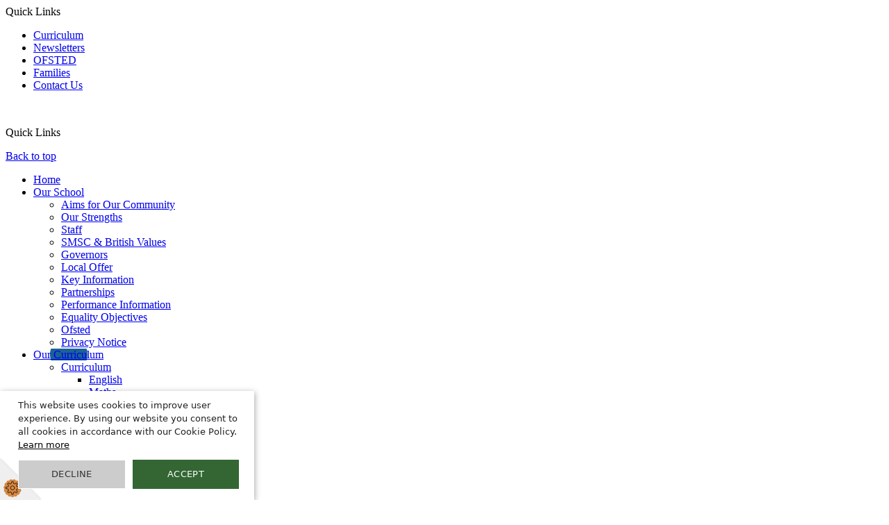

--- FILE ---
content_type: text/html
request_url: https://www.dovehouseacademy.com/Curriculum/
body_size: 12455
content:
<!-- from CSV -->
<!DOCTYPE html>
<html lang="en">
<head>
	<!--pageID 8521-->
	
		<meta charset="UTF-8">
        
        <title>Dove House Academy 	 - Curriculum</title>

        <meta name="description" content="Welcome to the website of Dove House Academy
" />
        <meta name="keywords" content="Dove House School Academy, Sutton Road, Oakridge, Basingstoke, Hampshire
" />
        <meta name="author" content="Dove House Academy 	 website"/>
        
                <meta name="robots" content="INDEX, FOLLOW"/>
                <meta name="revisit-after" content="2 days"/>
        
        <meta name="rating" content="General"/>
		<meta property="og:site_name" content="Dove House Academy 	" />
<meta property="og:title" content="Curriculum" />
<meta property="og:url" content="https://www.dovehouseacademy.com/Curriculum/" />
<meta property="og:type" content="website" />
<meta name="twitter:card" content="summary" />
<meta name="twitter:title" content="Curriculum" />
<meta name="twitter:description" content="Curriculum" />
<meta name="twitter:url" content="https://www.dovehouseacademy.com/Curriculum/" />

        
        <link rel="shortcut icon" href="/favicon.ico?v=GSW" />
        <link rel="icon" href="/favicon.ico?v=GSW" />
	
<link href="/admin/public/c_boxes_buttons.css" rel="stylesheet" type="text/css" />
<link href="/inc/c.css"  rel="stylesheet" type="text/css" media="screen" />

<!-- MOBILE / RESPONSIVE -->
<meta name="viewport" content="width=device-width, initial-scale=1, maximum-scale=2">

<!-- Import IE8 and IE7 Stylesheets -->
    <!--[if lt IE 9]>
        <script src="http://html5shiv.googlecode.com/svn/trunk/html5.js"></script>
        <link href="/inc/c_IE8.css" rel="stylesheet" type="text/css" media="screen" />
    <![endif]-->
    <!--[if lt IE 8]>
        <link href="/inc/c_IE7.css" rel="stylesheet" type="text/css" media="screen" />
    <![endif]-->

<!-- IE warnings -->
    <!--[if IE]>
         <div id="ie-warning">
         <p>Sorry, this version of Internet Explorer <strong>may not support certain features</strong>.<br />
         <p>We recommend <a href="https://www.google.com/chrome/" target="_blank">Google Chrome</a>.</p>
         <a onclick="myFunction()">Thank you but no.</a >
         </div>
        
         <script>
         function myFunction() {
             var x = document.getElementById("ie-warning");
             if (x.style.display === "none") {
                 x.style.display = "block";
             } else {
             x.style.display = "none";
                 }
         }
         </script>
    <![endif]-->

<!-- Current position in navigation -->

<style type="text/css">
	.nav li a#nav1738  					{background: url(/i/design/nav-ic.png) no-repeat center;}
	#SideHeadingPages li a#subID8521		{background-color: rgba(255,255,255,.1); text-decoration: none; }
	#SideHeadingPages li a#childID8521	{background-color: rgba(255,255,255,.1); text-decoration: none; }
	ul li.sidelist_li							{display:none;}
	ul li.PPID8521							{display:block; }

#copyright { margin: -20px 0 0 0;}
#credit {margin: 0px 0 0 0;}
footer .wrapper:before { bottom: 95px;}

#academies-sec ul {
    padding: 0;
    justify-content: center;
}
#academies-sec ul li {       padding: 0 10px 0 10px; }

.solent-btn {
border-radius: 0px;
width: 220px;
height: 180px
}

.solent-btn img{
height: 179px;
width: 220px;
}

footer .wrapper:before {
height: 150px;
width: 907px; 
}

p.solent-info {    margin: 150px 0 0 150px; }

@media only screen and (max-width: 1400px) {
#academies-sec ul li img {   width: 140px;   height: auto;    }
}
@media only screen and (max-width: 600px) {
    #academies-sec ul li img {     width: auto;    }
}

</style>

<!-- Import jQuery -->
<script type="text/javascript" src="https://ajax.googleapis.com/ajax/libs/jquery/1.8.3/jquery.min.js"></script>
<!--<script src="https://code.jquery.com/jquery-3.5.1.min.js" integrity="sha256-9/aliU8dGd2tb6OSsuzixeV4y/faTqgFtohetphbbj0=" crossorigin="anonymous"></script>-->

<!-- If using using Google Webfonts, link to the external CSS file here -->












</head>

<body class="body_8521">



<!-- Wrapper -->

<div id="wrapper">

	
			<!-- Quick Links Widget -->
            <div id="slideOut" class="clearfix">
				<div id="slideClick"><span>Quick Links</span></div>
				<div id="slideContent">
					<ul class="quick-links">
<li><a href="/Curriculum">Curriculum</a></li>
<li><a href="/News/Newsletters">Newsletters</a></li>
<li><a href="/docs/Ofsted/Ofsted_Report_September_2019.pdf">OFSTED</a></li>
<li><a href="/Parents">Families</a></li>
<li><a href="/Contact-Us">Contact Us</a></li>
</ul>
<p>&nbsp;</p>

				</div>
				<p class="flip">Quick Links <img alt="Open/Close" role="button" src="/i/design/arrow-open-close-white.png" /></p>
			</div>
			<!-- Quick Links Widget -->
		

	<!-- Header -->

	<a href="#wrapper" id="top">Back to top</a>

	<nav id="navholder" class="sticky">
		<div class="wrapper">
			<ul id="dmenu" class="nav">
<li><a href="#" id="nav1736">Home</a>
</li><li><a href="#" id="nav1737">Our School</a>
<ul><li><a href="/Vision-and-Values">Aims for Our Community</a></li><li><a href="/Our-Strengths">Our Strengths</a></li><li><a href="/Staff">Staff</a></li><li><a href="/SMSC-British-Values">SMSC &amp; British Values</a></li><li><a href="/Governors">Governors</a></li><li><a href="/Local-Offer">Local Offer</a></li><li><a href="/Key-Information">Key Information</a></li><li><a href="/Partnerships">Partnerships</a></li><li><a href="/Performance-Information">Performance Information</a></li><li><a href="/Equality-Objectives">Equality Objectives</a></li><li><a href="/Ofsted">Ofsted</a></li><li><a href="/Privacy-Notice">Privacy Notice</a></li></ul></li><li><a href="#" id="nav1738">Our Curriculum</a>
<ul><li><a href="/Curriculum">Curriculum</a><ul><li><a href="/English">English</a></li><li><a href="/Maths">Maths</a></li><li><a href="/Science">Science</a></li><li><a href="/Creative-Arts">Art & Photography</a></li><li><a href="/Technology">3D Design</a></li><li><a href="/Computing">Computing</a></li><li><a href="/Dance">Dance</a></li><li><a href="/Digital-Media">Digital Media</a></li><li><a href="/Drama">Drama</a></li><li><a href="/Food-Technology">Food Technology</a></li><li><a href="/Physical-Education">Physical Education</a></li><li><a href="/Textiles">Textiles</a></li><li><a href="/Foundation-Learning">Foundation Learning</a></li><li><a href="/World-Studies">Humanities</a></li><li><a href="/Life-Skills">Life Skills</a></li></ul></li><li><a href="/Careers-Education">Careers Education</a><ul><li><a href="/News-Events">Careers News &amp; Events</a></li></ul></li><li><a href="/Key-Stage-4-Courses-Accreditation">Key Stage 4 Courses &amp; Accreditation</a></li><li><a href="/Interventions">Interventions</a></li></ul></li><li><a href="#" id="nav2200">Post 16</a>
<ul><li><a href="/Introduction">Introduction</a></li><li><a href="/Aims-and-Outcomes">Aims and Outcomes</a></li></ul></li><li><a href="/Parents" id="nav1739">Families</a>
<ul><li><a href="/Support">Support</a></li><li><a href="/Uniform">Uniform</a></li><li><a href="https://www.hants.gov.uk/community/costofliving" target="_blank">Cost of Living Hub</a></li><li><a href="/Staying-Safe-Online">Staying Safe Online</a></li><li><a href="/Support-Agencies">Support Agencies</a></li></ul></li><li><a href="/Key-Info" id="nav1740">Pupils</a>
<ul><li><a href="/Clubs">Clubs/Activities</a></li><li><a href="/School-Council">School Council</a></li></ul></li><li><a href="/News" id="nav1741">What's On</a>
<ul><li><a href="/Diary-Listing">Diary Listing</a></li><li><a href="/Term-Dates">Term Dates</a></li><li><a href="/Dinner-Menu">Lunch Menu</a></li><li><a href="/News/Newsletters">Newsletters</a></li><li><a href="/Vacancies">Vacancies</a></li></ul></li><li><a href="/Contact-Us" id="nav1742">Contact Us</a>
</li></ul>
		</div>
	</nav>
	<!-- NavHolder -->
	<div id="slider">

		

		<header>

				<h1 class="hidden" title="Go to home page">Dove House Academy</h1><!-- Title -->
				<div id="logo-index"><a href="/index.asp"><img src="/i/design/dove-house.png" id="logo"
							alt="Dove House Academy"></a></div>
				<!-- Logo -->

		</header><!-- Header -->

		<!-- social icons -->
		<ul id="social-dock">

			<!-- Search Link - (needs overlay in footer and js) -->

			<li><a id="FS" href="#search"></a></li>

			<!-- Translate -->
			<li>
				<div class="translate">
					<div id="google_translate_element"></div>
				</div>
			</li>

				<!-- Social Links -->
				<!-- <li><a href="#" target="_blank" id="twitter-head"></a></li> -->
				<li><a href="https://www.facebook.com/DoveHouseSchoolAcademy" target="_blank" id="facebook-head"></a>
				</li>
				<!-- <li><a href="#" target="_blank" id="instagram-head"></a></li> -->

			</ul>

		

	</div><!-- Slider -->

	

	<!-- Main Holder -->

	<div id="mainholder">
		<div class="wrapper-inside">
	<div class="ColumnRight">
<nav id="SideHeadingPages" class="SideHeading"><h2>Our Curriculum</h2>
<ul class="SideList"><li><a href="/Curriculum" id="subID8521">Curriculum</a></li><li class="sidelist_li PPID8521"><a href="/English" class="child" id="childID8960">English</a></li><li class="sidelist_li PPID8521"><a href="/Maths" class="child" id="childID8988">Maths</a></li><li class="sidelist_li PPID8521"><a href="/Science" class="child" id="childID8989">Science</a></li><li class="sidelist_li PPID8521"><a href="/Creative-Arts" class="child" id="childID8990">Art & Photography</a></li><li class="sidelist_li PPID8521"><a href="/Technology" class="child" id="childID8992">3D Design</a></li><li class="sidelist_li PPID8521"><a href="/Computing" class="child" id="childID11162">Computing</a></li><li class="sidelist_li PPID8521"><a href="/Dance" class="child" id="childID11089">Dance</a></li><li class="sidelist_li PPID8521"><a href="/Digital-Media" class="child" id="childID11092">Digital Media</a></li><li class="sidelist_li PPID8521"><a href="/Drama" class="child" id="childID11091">Drama</a></li><li class="sidelist_li PPID8521"><a href="/Food-Technology" class="child" id="childID11163">Food Technology</a></li><li class="sidelist_li PPID8521"><a href="/Physical-Education" class="child" id="childID8991">Physical Education</a></li><li class="sidelist_li PPID8521"><a href="/Textiles" class="child" id="childID11164">Textiles</a></li><li class="sidelist_li PPID8521"><a href="/Foundation-Learning" class="child" id="childID11319">Foundation Learning</a></li><li class="sidelist_li PPID8521"><a href="/World-Studies" class="child" id="childID11321">Humanities</a></li><li class="sidelist_li PPID8521"><a href="/Life-Skills" class="child" id="childID11320">Life Skills</a></li><li><a href="/Careers-Education" id="subID8533">Careers Education</a></li><li class="sidelist_li PPID8533"><a href="/News-Events" class="child" id="childID11643">Careers News &amp; Events</a></li><li><a href="/Key-Stage-4-Courses-Accreditation" id="subID8525">Key Stage 4 Courses &amp; Accreditation</a></li><li><a href="/Interventions" id="subID11246">Interventions</a></li>
</ul></nav>
</div>
<div class="Content2Column">
<h3 class="HTXT"><span style="font-size: 24pt;">Our Curriculum</span></h3>
<p style="text-align: justify;">In recognition of our changing pupil profile the Dove House Academy curriculum is currently under significant review and redesign. The below outlines our vision for the first stage of this development which will be implemented from September 2024. Our current curriculum policy is available on request - please email admin@dovehouse-academy.net</p>
<p style="text-align: justify;">At Dove House Academy we provide a broad and balanced curriculum to pupils with moderate learning difficulties (MLD), severe learning difficulties (SLD) and social, emotional, and mental health (SEMH) needs. Our curriculum is rooted in our school vision:</p>
<p style="text-align: justify;"><strong>Making a difference&hellip; now and for the future</strong></p>
<p style="text-align: justify;">And as a result, has carefully considered the flight paths of our pupils and the knowledge, skills and understanding needed to be successful now and in their future lives at college, in the workplace, as active citizens within their community.</p>
<p style="text-align: justify;">Our curriculum is built on a pathway model, with pupils following one of three pathways:</p>
<p style="text-align: justify;"><strong>Peregrine Pathway</strong>: A class-based pathway for pupils with complex SEMH needs and learning difficulties. A particular emphasis is put on emotional regulation, communication and developing healthy relationships.</p>
<p style="text-align: justify;"><strong>Merlin Pathway</strong>: A class-based pathway for pupils with Severe Learning Difficulties. A particular emphasis is put on reducing anxiety and barriers to learning through routines, visual structure and a total communication approach. Learning is multi-sensory, practical and rooted in real world functionality.</p>
<p style="text-align: justify;"><strong>Kestrel Pathway</strong>: A &lsquo;Secondary Model&rsquo; pathway for pupils with Moderate Learning Difficulties.&nbsp;<span data-olk-copy-source="MessageBody">A particular emphasis is put on the holistic development of pupils whilst providing highly personalised specialist teaching, that supports the development of the skills required to achieve qualifications and to prepare pupils for further education and the workplace.</span></p>
<p style="text-align: justify;">&nbsp;</p>
</div>

        </div><!--wrapper-inside-->
	</div>
</div>

<!-- Footer -->
<footer>

	<!-- put database code like diary and news items in here -->
	
	
		<div class="wrapper">

			<a href="https://goo.gl/maps/TF6cCUjAPVuNsn8h9" target="_blank" id="map"></a>

			<p class="address">Sutton Road, Oakridge, Basingstoke, Hampshire. RG21 5SU</p>
			<p class="telephone">(01256) 351555</p>
			<a class="mail1"
				href="mailto:admin@dovehouse-academy.net	?subject=Enquiry%20from%20website">admin@dovehouse-academy.net
			</a>

			<p class="solent-info">Solent Academies Trust<br>
				Unit 4 Acorn Business Centre, Northarbour Road, Portsmouth, PO6 3TH<br>
				T: 023 9431 0805 &nbsp; E: <a class="mail2"
					href="mailto:admin@solentacademiestrust.info?subject=Enquiry%20from%20website">admin@solentacademiestrust.info</a>
				<a class="site-link" href="http://solentacademiestrust.info/"
					target="_blank">www.solentacademiestrust.info</a> Company Registration No: 08374351, Registered in England and Wales <br>
Solent Academies Trust is a Charity and a Limited Company
			</p>

			<p id="copyright">&copy; 2026 &middot; <a href="/legal">Legal Information</a></p>
			<p id="credit">Website Design by <a href="https://www.greenhouseschoolwebsites.co.uk" target="_blank">Greenhouse
					School Websites</a></p>

		</div>
	</footer>

	<!-- Search Form Overlay -->
	<div id="search">
		<form id="FS" method="post" action="/inc/Search/">
			<label for="search-field" class="sr-only">Search site</label>

<input placeholder="Search site" name="S" type="search" id="search-field" onfocus="resetsearch()"
				value="Search site"></form>
	</div>

	<section id="awards">
		<div class="CMSawards">
    <ul>
        <li>&nbsp;</li>
    </ul>
</div>

	</section>

		<!-- animation lib -->
	<script type="text/javascript" src="/inc/js/optional/scrollReveal.js"></script>

	<script>
		// page animations
		ScrollReveal().reveal('#logo-index, #logo-index img', {});
		ScrollReveal().reveal('#social-dock, .solent-btn img', { interval: 200 });
		ScrollReveal().reveal('.strapline, .strapline span', { });
		ScrollReveal().reveal('#welcome-sec *', { });
		ScrollReveal().reveal('#pledge-sec *', { });
		ScrollReveal().reveal('#academies-sec h2, #academies-sec p', { });
		ScrollReveal().reveal('#academies-sec ul li', { delay: 500 });
		ScrollReveal().reveal('#news-sec h2, #news-sec .more', { });
		ScrollReveal().reveal('#news-sec .wrapper li', { });
		ScrollReveal().reveal('#diary-sec h2, #diary-sec .more', { });
		ScrollReveal().reveal('#diary-sec li', { });
		ScrollReveal().reveal('footer *', { });
	</script>

<!-- Translate -->
<script type="text/javascript" src="//translate.google.com/translate_a/element.js?cb=googleTranslateElementInit"></script>
<script type="text/javascript">
    function googleTranslateElementInit() {
      new google.translate.TranslateElement({pageLanguage: 'en'}, 'google_translate_element');
    }
</script>

<script type="text/javascript" src="/inc/js/scripts.min.js"></script>
<script type="text/javascript">

		

				//Calculate hero height
				$(function () {
					$(window).bind("resize", function () {
						var height = $(window).height();
						$('#slider').height(600);
					}).trigger("resize");
				});

		

// Backstretch
    $("#slider").backstretch([
           	  	"/i/photos/Gallery/Home/Dove_House.png" , 
  	  	"/i/photos/Gallery/Home/Dove_House__5_.jpeg" , 

	], {
	  duration: 4000
	  , fade: 550
		}
	);
  	<!-- banimgs = 6 banimgsize = 562500 -->
	
		// Search Overlay		
		$(document).ready(function () {
			$('a[href="#search"]').on('click', function (event) {
				$('#search').addClass('open');
				setTimeout(function () {
					$('input[name="S"]').focus()
				});
			});
			$('#search, #search button.close').on('click keyup', function (event) {
				if (event.target == this || event.target.className == 'close' || event.keyCode == 27) {
					$(this).removeClass('open');
				}
			});
		});

		//	sticky navholder and back to top button
		$("document").ready(function () {
			// Nav stick to top
			$(window).bind('scroll', function () {
				if ($(window).scrollTop() > 550) {
					$('.sticky').addClass('fixed');
					$('#top').addClass('visible-now');
					$('#slideOut').addClass('nudge-up');
				} else {
					$('.sticky').removeClass('fixed');
					$('#top').removeClass('visible-now');
					$('#slideOut').removeClass('nudge-up');
				}
			});
		});

		// Scroll smoothly to #link
		$('a[href="#"]:not([href="#"])').click(function () {
			if (location.pathname.replace(/^\//, '') == this.pathname.replace(/^\//, '') && location.hostname == this
				.hostname) {
				var target = $(this.hash);
				target = target.length ? target : $('[name=' + this.hash.slice(1) + ']');
				if (target.length) {
					$('html, body').animate({
						scrollTop: target.offset().top
					}, 1000);
					return false;
				}
			}
		});

		// Mobile Navigation
		$(document).ready(function () {
			$('nav#navholder .wrapper').meanmenu({
				meanMenuContainer: '#wrapper', // Choose where meanmenu will be placed within the HTML
				meanScreenWidth: "990", // set the screen width you want meanmenu to kick in at
				meanRevealPosition: "center", // left right or center positions
				meanRevealPositionDistance: "", // Tweak the position of the menu from the left / right
				meanShowChildren: true, // true to show children in the menu, false to hide them
				meanExpandableChildren: true, // true to allow expand/collapse children
				meanRemoveAttrs: true, // true to remove classes and IDs, false to keep them
				meanDisplay: "block", // override display method for table cell based layouts e.g. table-cell
				removeElements: "" // set to hide page elements
			});
		});

	// Reset site search form on focus
	function resetsearch () { $("#search-field").val(""); }

	$(document).ready(function() {

  // Finding an li inside the div
    var awb = $('.CMSawards li img').length;

    // If nothing added via CMS
    if (awb == 0) {
      $('.CMSawards').attr('class','hidden');
      $('#awards').hide();
    }


	// Add parent class to 2nd level links with children
	$("#dmenu li li a").each(function() {
	  if ($(this).next().length > 0) {
	  	$(this).addClass("parent");
	  };
	});

	// Add doubleTapToGo to navigation links
	$("#dmenu li:has(ul)").doubleTapToGo(); /* touch device menus */

  	});

  	//RESPONSIVE CODE
  function checkWidth() {
	var windowSize = $(window).width();
	if (windowSize < 770) {
	  // If mobile: Insert sidebar after Content2Column
	  $(".ColumnLeft").insertAfter(".Content2Column");
	  $(".ColumnRight").insertAfter(".Content2Column");
	}
	else {
	  // Otherwise reposition sidebar before Content2Column
	  $(".ColumnLeft").insertBefore(".Content2Column");
	  $(".ColumnRight").insertBefore(".Content2Column");
	}
  }
  checkWidth();
  $(window).bind('resize orientationchange', function() {
    checkWidth();
  });

	//prevent # link from having action
	$('a[href="#"]:not(.auto-list-modal)').click(function(e) {
		e.preventDefault();
	});

</script>

<!-- reload on orientation or size change -->
<script type="text/javascript">
    window.onorientationchange = function() { 
        var orientation = window.orientation; 
            switch(orientation) { 
                case 0:
                case 90:
                case -90: window.location.reload(); 
                break; } 
    };
</script>
<!--end expanding code-->




	<script type="text/javascript" charset="UTF-8"
		src="https://s3-eu-west-1.amazonaws.com/gsopublic/Cookie+Script/CookieScript_1.js" async></script>
	<!-- hide sidebars if empty -->
	<script type="text/javascript">
		var cleft = $.trim($('.ColumnLeft').text()).length;
		var cright = $.trim($('.ColumnRight').text()).length;
		// If sidebars are empty, change Content2Column to Content1Column
		if (cleft < 4 && cright < 4) {
			$('.Content2Column').attr('class', 'Content1Column');
			$('.ColumnLeft, .ColumnRight').hide();
		}
		if (cleft > 4 && cright < 4) {
			$('.Content3Column').attr('class', 'Content2Column');
			$('.ColumnRight').hide();
		}
		if (cleft < 4 && cright > 4) {
			$('.Content3Column').attr('class', 'Content2Column');
			$('.ColumnLeft').hide();
		}
	</script>
	<!--end sidebar hide -->
	
<script type="text/javascript">	
	//// add tableborder class on small displays
	if ($(window).width() < 960) {
		$('table').each(function() {
			if ($(this).prop('scrollWidth') > $(this).width() ) {
				$(this).wrap("<div class='js-scrollable'></div>");
				if (!$(this).attr('class') || !$(this).attr('class').length) $(this).addClass('tableborder')
				new ScrollHint('.js-scrollable');
				}						
			})
	}
	
	if ($(window).width() < 500) {
		var MobileImage = $('#mainholder img');
			MobileImage.each(function () {
				var that = $(this);
				if (that.width() > 200) {
					that.addClass('imagefullwidth');
				}
			})
	}
	
	$( window ).resize(function() {
			$('table').each(function() {
					if (!$(this).attr('class') || !$(this).attr('class').length) $(this).addClass('tableborder')
				})
	});
	//$('table').click(function () {
		//$(".scroll-hint-icon'").hide();
		//});

	// block search from submitting if empty		
	document.getElementById("FS").onsubmit = function () {
		if (!document.getElementById("search-field").value) {
			 document.getElementById("search-field").placeholder='Enter search text';
			return false;
		}
	else {
		document.getElementById("search-submit").disabled = true;
				return true;
		}
	}

// add alt tags to .backstretch images
document.addEventListener('DOMContentLoaded', function () {
function addAltTags() {
const altImages = document.querySelectorAll('.backstretch img');
altImages.forEach(function (img) {if (!img.hasAttribute('alt') || img.getAttribute('alt').trim() === '') {img.setAttribute('alt', 'A photo from Dove House Academy 	');}});}
addAltTags();
const altObserver = new MutationObserver(addAltTags);
altObserver.observe(document.querySelector('.backstretch'), {childList: true,subtree: true});
});
</script> 


<!-- inline modal code -->
	<link rel="stylesheet" href="/admin/inc/FrontEndFiles/modal/gswMultiModal.css">
	<script src="/admin/inc/FrontEndFiles/modal/gswMultiModal.js"></script>
<!-- end modal code -->


<!-- Stats -->



</body>
</html>


--- FILE ---
content_type: application/javascript
request_url: https://s3-eu-west-1.amazonaws.com/gsopublic/Cookie+Script/CookieScript_1.js
body_size: 38437
content:
!function(){var e=function(e){return e.replace(/^\s+|\s+$/g,"")},n=function(e){!function(){var e=function(e){return e.replace(/^\s+|\s+$/g,"")},n=function(e){return new RegExp("(^|\\s+)"+e+"(\\s+|$)")},t=function(e,n,t){for(var r=0;r<e.length;r++)n.call(t,e[r])};function r(e){this.element=e}r.prototype={add:function(){t(arguments,function(n){this.contains(n)||(this.element.className=e(this.element.className+" "+n))},this)},remove:function(){t(arguments,function(t){this.element.className=e(this.element.className.replace(n(t)," "))},this)},toggle:function(e){return this.contains(e)?(this.remove(e),!1):(this.add(e),!0)},contains:function(e){return n(e).test(this.element.className)},item:function(e){return this.element.className.split(/\s+/)[e]||null},replace:function(e,n){this.remove(e),this.add(n)}},"classList"in Element.prototype||Object.defineProperty(Element.prototype,"classList",{get:function(){return new r(this)}}),window.DOMTokenList&&!DOMTokenList.prototype.replace&&(DOMTokenList.prototype.replace=r.prototype.replace)}(),Array.prototype.indexOf||(Array.prototype.indexOf=function(e,n){"use strict";var t;if(null==this)throw new TypeError('"this" is null or not defined');var r=Object(this),o=r.length>>>0;if(0===o)return-1;var c=0|n;if(c>=o)return-1;for(t=Math.max(c>=0?c:o-Math.abs(c),0);t<o;t++)if(t in r&&r[t]===e)return t;return-1});var n=function(){this.onAcceptAll=function(){},this.onAccept=function(){},this.onReject=function(){},this.onClose=function(){},this.currentState=function(){return{action:M("action")}},this.expireDays=function(){return o},this.show=function(){C()},this.hide=function(){x(),v()},this.categories=function(){return c},this.dispatchEventNames=[],this.acceptAllAction=function(){I(!0);var e=D(c);x(),O("action","accept"),h(),ie("accept",e.join(",")),ce("accept",""),A(!0),v(),R(),l()},this.acceptAction=function(e){return!1},this.rejectAllAction=function(){I(!1),L([]),ce("reject",""),O("action","reject"),O("categories",JSON.stringify([])),ie("reject",""),u(),x(),A(!1),v(),H(),l()},this.demoLoadView=function(){ee("Warning is real site script")};var e=this,t='  \n  <div id="CookieCheck_badge" title="Cookie settings">\n              <div id="CookieCheck_badgetext" data-cs-i18n-text="[Cookie settings]" title="Cookie settings">\n</div>\n      </div>\n',r="CookieCheckConsent",o=30,c=(window.location.href,[]),i=[],a={},s=function(){d(),setTimeout(function(){d()},500)},d=function(){var e=function(){u()};if(T()){h();for(var n=0;n<c.length;n++)W(c[n]);return W("all"),!0}return B()?S()?(N(),h(),W("all"),!0):(e(),W("strict"),!0):(e(),!0)},l=function(){return!1},h=function(e){var n=e&&e.length>0?'[data-CookieCheck="accepted"][data-cookiecategory]':'[data-CookieCheck="accepted"]';k(n,e),p(n,e),m(n,e),b(n,e),f(n,e),g(n,e)},u=function(e){var n=re.get();for(var t in n)if(t!==r&&!z(t)&&!j(t,e)&&(i.push(t),a[t]=n[t],re.remove(t),"undefined"!==re.get(t)))for(var o=window.location.hostname.split(".");o.length>0&&"undefined"!==re.get(t);){var c=o.join("."),s=location.pathname.split("/"),d="/";for(re.remove(t,{path:d,domain:c}),re.remove(t,{path:d,domain:"."+c});s.length>0&&"undefined"!==re.get(t);)d=s.join("/"),re.remove(t,{path:d,domain:c}),re.remove(t,{path:d,domain:"."+c}),s.pop();o.shift()}},k=function(e,n){var t=document.querySelectorAll("img"+e);if(t)for(var r=0;r<t.length;r++){var o=t[r];if(n&&n.length>0){var c=o.getAttribute("data-cookiecategory");if(c&&(n.forEach(function(e){c=c.replace(e,"").trim()}),c.length>0))continue}o.setAttribute("src",o.getAttribute("data-src")),o.removeAttribute("data-CookieCheck")}},p=function(e,n){var t=!1,r=document.querySelectorAll('script[type="text/plain"]'+e);if(r)for(var o=0;o<r.length;o++){var c=r[o];if(n&&n.length>0){var i=c.getAttribute("data-cookiecategory");if(i&&(n.forEach(function(e){i=i.replace(e,"").trim()}),i.length>0))continue}"true"===c.getAttribute("data-reload")&&(t=!0);var a=document.createElement("script");a.innerHTML=c.innerHTML,Array.prototype.slice.call(c.attributes).forEach(function(e){a.setAttribute(e.name,e.value)}),a.setAttribute("type","text/javascript"),a.removeAttribute("data-CookieCheck"),Z(c,a)}t&&q()},m=function(e,n){var t=document.querySelectorAll("iframe"+e);if(t)for(var r=0;r<t.length;r++){var o=t[r];if(n&&n.length>0){var c=o.getAttribute("data-cookiecategory");if(c&&(n.forEach(function(e){c=c.replace(e,"").trim()}),c.length>0))continue}o.setAttribute("src",o.getAttribute("data-src")),o.removeAttribute("data-CookieCheck")}},b=function(e,n){var t=document.querySelectorAll("embed"+e);if(t)for(var r=0;r<t.length;r++){var o=t[r];if(n&&n.length>0){var c=o.getAttribute("data-cookiecategory");if(c&&(n.forEach(function(e){c=c.replace(e,"").trim()}),c.length>0))continue}o.setAttribute("src",o.getAttribute("data-src")),o.removeAttribute("data-CookieCheck");var i=o.outerHTML;G(o,i)}},f=function(e,n){var t=document.querySelectorAll("object"+e);if(t)for(var r=0;r<t.length;r++){var o=t[r];if(n&&n.length>0){var c=o.getAttribute("data-cookiecategory");if(c&&(n.forEach(function(e){c=c.replace(e,"").trim()}),c.length>0))continue}o.setAttribute("data",o.getAttribute("data-data")),o.removeAttribute("data-CookieCheck");var i=o.outerHTML;G(o,i)}},g=function(e,n){var t=document.querySelectorAll("link"+e);if(t)for(var r=0;r<t.length;r++){var o=t[r];if(n&&n.length>0){var c=o.getAttribute("data-cookiecategory");if(c&&(n.forEach(function(e){c=c.replace(e,"").trim()}),c.length>0))continue}o.setAttribute("href",o.getAttribute("data-href")),o.removeAttribute("data-CookieCheck")}},C=function(){_();var e=document.getElementById("CookieCheck_injected");e?setTimeout(function(){$(e,200)},200):setTimeout(function(){w()},150)},x=function(e){var n=document.getElementById("CookieCheck_injected");n&&(Y(n,e||200),y())},v=function(){var e=document.getElementById("CookieCheck_badge");e?setTimeout(function(){$(e,200)},200):F()},_=function(e){var n=document.getElementById("CookieCheck_badge");n&&Y(n,e||200)},y=function(){return!1},w=function(){K(document.body,'<div id="CookieCheck_injected">\n    <div id="CookieCheck_description">\n    <span data-cs-i18n-text="[]" data-cs-i18n-read="This website uses cookies to improve user experience. By using our website you consent to all cookies in accordance with our Cookie Policy.">\n      This website uses cookies to improve user experience. By using our website you consent to all cookies in accordance with our Cookie Policy.    </span>\n\n    \n      \n      <a\n        id="CookieCheck_readmore"\n        data-cs-i18n-text="[]"\n        data-cs-i18n-url="[]"\n        href="/legal"\n        target="_blank"\n      >\n        Learn more      </a>\n\n      </div>\n  <div id="CookieCheck_buttons">\n              <div id="CookieCheck_reject" tabindex="0" role="button" data-cs-i18n-text="[]">\n        Decline      </div>\n      <div id="CookieCheck_accept" tabindex="0" role="button" data-cs-i18n-text="[]">\n        Accept      </div>\n              </div>\n\n  </div>\n'),function(){var e=document.querySelectorAll('table[data-cs-table-report="CookieCheck"]');Array.prototype.slice.call(e).forEach(function(e){var n=e.querySelectorAll("thead th"),t=[];Array.prototype.slice.call(n).forEach(function(e){t.push(e.innerText)});var r=e.querySelectorAll("tbody tr");Array.prototype.slice.call(r).forEach(function(e){Array.prototype.slice.call(e.children).forEach(function(e,n){e.setAttribute("label",t[n])})})})}();var n=document.getElementById("CookieCheck_injected");$(n,200);var t=document.getElementById("CookieCheck_save"),r=document.getElementById("CookieCheck_accept"),o=document.getElementById("CookieCheck_reject");ne(t,"click",function(){e.acceptAction()}),ne(t,"keydown",function(e){" "!==e.key&&"Enter"!==e.key&&"Spacebar"!==e.key||(e.preventDefault(),t.click())}),ne(r,"click",function(){e.acceptAllAction()}),ne(r,"keydown",function(e){" "!==e.key&&"Enter"!==e.key&&"Spacebar"!==e.key||(e.preventDefault(),r.click())}),ne(o,"click",function(){e.rejectAllAction()}),ne(o,"keydown",function(e){" "!==e.key&&"Enter"!==e.key&&"Spacebar"!==e.key||(e.preventDefault(),o.click())}),ne(document.getElementById("CookieCheck_readmore"),"click",function(){ce("readmore","")}),ne(document.getElementById("CookieCheck_close"),"click",function(){x(),v(),ce("close",""),U()})},F=function(){if(t.length>0){K(document.body,t);var e=document.getElementById("CookieCheck_badge");setTimeout(function(){$(e,200)},200),ne(e,"click",function(){C()})}},A=function(e){var n=document.getElementById("csconsentcheckbox");n&&(n.checked=e)},E=function(){var n=document.getElementById("csconsentcheckbox");ne(n,"change",function(n){(n.target||n.srcElement).checked?e.acceptAllAction():e.rejectAllAction()});var t=document.getElementById("csconsentlink");ne(t,"click",function(){C()})},z=function(e){for(var n=[{name:"/^[A-Z]{20}$/i",regexp:!0}],t=0;t<n.length;t++){var r=n[t];if(r.regexp){var o=oe(r.name);if(e.match(o))return!0}else if(e===r.name)return!0}return!1},j=function(e,n){return!1},S=function(){var e=M("action");return Boolean(e&&"accept"===e)},B=function(){var e=M("action");return Boolean(e&&("accept"===e||"reject"===e))},T=function(){return X(window.location.hash,"b01d052f340553efb58be19c7d3bc681")||re.get("CookieCheckScanner")},D=function(e){for(var n=[],t=0;t<e.length;t++)"strict"!==e[t]&&n.push(e[t]);return n},I=function(e){for(var n=function(){var e=document.querySelectorAll('input[data-CookieCheck="checkbox-input"]');return void 0!==e?Array.prototype.slice.call(e):[]}(),t=0;t<n.length;t++){var r=n[t];"strict"===r.value?r.checked=!0:r.checked=e}},L=function(e){"undefined"!=typeof CookieCheckReport&&CookieCheckReport.instance&&CookieCheckReport.instance.setStateCheckboxes(e)},N=function(){var e=M("categories"),n=[];if(e)try{var t=JSON.parse(e);return Q(t)}catch(e){return n}return n},O=function(e,n){var t=V();t[e]=n;try{var c=JSON.stringify(t);re.set(r,c,{expires:Number(o),domain:J})}catch(e){ee("Error: Write "+r+"value =>"+e)}},M=function(e){return V()[e]},V=function(){var e=re.get(r,{domain:J});try{return JSON.parse(e)}catch(e){return{}}},q=function(){try{var e;"function"==typeof Event?e=new Event("DOMContentLoaded",{bubbles:!0,cancelable:!0}):(e=document.createEvent("Event")).initEvent("DOMContentLoaded",!0,!0),window.document.dispatchEvent(e)}catch(e){ee("Warning: You browser not support dispatch event")}},R=function(){if(e.onAcceptAll(),P("CookieCheckAcceptAll"),void 0!==c&&c.length>0)for(var n=0;n<c.length;n++)W(c[n]);else W("all")},H=function(){e.onReject(),P("CookieCheckReject"),W("strict")},U=function(){e.onClose(),P("CookieCheckClose")},W=function(n){var t="CookieCheckCategory-"+n;X(e.dispatchEventNames,t)||(e.dispatchEventNames.push(t),e.dispatchEventNames=Q(e.dispatchEventNames),P(t),window.dataLayer=window.dataLayer||[],window.dataLayer.push({event:t}))},J=window.location.host.replace(/^www\./,""),P=function(e,n){try{var t;"function"==typeof Event?t=new CustomEvent(e,{bubbles:!0,cancelable:!0,detail:n}):(t=document.createEvent("CustomEvent")).initCustomEvent(e,!0,!0,n),window.document.dispatchEvent(t)}catch(e){ee("Warning: You browser not support dispatch event")}},$=function(e,n){var t=te(e,"opacity")||1;e.style.opacity=0,e.style.display="";var r=+new Date,o=function(){e.style.opacity=+e.style.opacity+(new Date-r)/n,r=+new Date,+e.style.opacity<t?window.requestAnimationFrame&&requestAnimationFrame(o)||setTimeout(o,16):e.style.opacity=""};o()},Y=function(e,n){var t=te(e,"opacity");e.style.opacity=t||1;var r=+new Date,o=function(){e.style.opacity=+e.style.opacity-(new Date-r)/n,r=+new Date,+e.style.opacity>0?window.requestAnimationFrame&&requestAnimationFrame(o)||setTimeout(o,16):(e.style.display="none",e.style.opacity="")};o()},X=function(e,n){var t=!1;return e.indexOf(n)>=0&&(t=!0),t},Z=function(e,n){e.insertAdjacentElement("afterend",n),e.parentNode.removeChild(e)},G=function(e,n){e.insertAdjacentHTML("afterend",n),e.parentNode.removeChild(e)},K=function(e,n){e.insertAdjacentHTML("beforeend",n)},Q=function(e){for(var n=[],t=0;t<e.length;t++)-1===n.indexOf(e[t])&&""!==e[t]&&n.push(e[t]);return n},ee=function(e){console&&("function"==typeof console.warn?console.warn(e):console.log&&console.log(e))},ne=function(e,n,t,r){var o=function(e,n,t){if(e)try{e.attachEvent?(e["e"+n+t]=t,e[n+t]=function(){e["e"+n+t](window.event)},e.attachEvent("on"+n,e[n+t])):e.addEventListener(n,t,!1)}catch(e){}};if(r&&e&&e.length>0)for(var c=0;c<e.length;c++)o(e[c],n,t);else o(e,n,t)},te=function(e,n){return"undefined"!=typeof getComputedStyle?getComputedStyle(e,null).getPropertyValue(n):e.currentStyle[n]},re=function(){function e(e){for(var n=1;n<arguments.length;n++){var t=arguments[n];for(var r in t)e[r]=t[r]}return e}var n={read:function(e){return e.replace(/%3B/g,";")},write:function(e){return e.replace(/;/g,"%3B")}},t="https:"==window.location.protocol;return function t(r,o){function c(t,c,i){if("undefined"!=typeof document){if("number"==typeof(i=e({},o,i)).expires){var a=new Date;a.setTime(a.getTime()+864e5*i.expires),i.expires=a}i.expires&&(i.expires=i.expires.toUTCString()),t=n.write(t).replace(/=/g,"%3D"),c=r.write(String(c),t);var s="";for(var d in i)i[d]&&(s+="; "+d,!0!==i[d]&&(s+="="+i[d].split(";")[0]));return document.cookie=t+"="+c+s}}return Object.create({set:c,get:function(e){if("undefined"!=typeof document&&(!arguments.length||e)){for(var t=document.cookie?document.cookie.split("; "):[],o={},c=0;c<t.length;c++){var i=t[c].split("="),a=i.slice(1).join("="),s=n.read(i[0]).replace(/%3D/g,"=");if(o[s]=r.read(a,s),e===s)break}return e?o[e]:o}},remove:function(n,t){c(n,"",e({},t,{expires:-1}))},withAttributes:function(n){return t(this.converter,e({},this.attributes,n))},withConverter:function(n){return t(e({},this.converter,n),this.attributes)}},{attributes:{value:Object.freeze(o)},converter:{value:Object.freeze(r)}})}(n,{path:"/",secure:t})}(),oe=function(e){if("string"!=typeof e)return e;var n=e.match(/(\/?)(.+)\1([a-z]*)/i);return n[3]&&!/^(?!.*?(.).*?\1)[gmixXsuUAJ]+$/.test(n[3])?RegExp(e):new RegExp(n[2],n[3])},ce=function(e,n){return!1},ie=function(e,n){return!1},ae=function(){var e,n,t;e=document.querySelector('style[data-type="CookieCheckstyles"]'),n=document.getElementById("CookieCheck_injected"),t=document.getElementById("CookieCheck_badge"),n&&n.parentNode.removeChild(n),t&&t.parentNode.removeChild(t),e&&e.parentNode.removeChild(e),K(document.body,"\n    <style data-type=\"CookieCheckstyles\"></style>\n  "),T()||s(),function(){var e=M("action");return Boolean(e&&"accept"===e)}()&&A(!0),B()?F():w(),function(){var e=document.querySelectorAll('iframe[data-CookieCheck="accepted"]'),n=Array.prototype.slice.call(e);if(n.length>0)for(var t=0;t<n.length;t++){var r=n[t];if(!r.getAttribute("src")){var o=r.getAttribute("alt")||"",c=r.getAttribute("data-alt-img"),i=o;c&&(i='<img alt="'+o+'" src="'+c+'" />');var a=r.contentWindow?r.contentWindow:r.contentDocument.document?r.contentDocument.document:r.contentDocument;a.document.open(),a.document.write(i),a.document.close()}}}(),E(),P("CookieCheckLoaded")};n.instance||(s(),"complete"===document.readyState?ae():window.addEventListener("load",ae))};return n.init=function(){return n.instance?n.instance:(n.instance=new n,n.instance)},n.init(),new RegExp("(^|\\s+)"+e+"(\\s+|$)")},t=function(e,n,t){for(var r=0;r<e.length;r++)n.call(t,e[r])};function r(e){this.element=e}r.prototype={add:function(){t(arguments,function(n){this.contains(n)||(this.element.className=e(this.element.className+" "+n))},this)},remove:function(){t(arguments,function(t){this.element.className=e(this.element.className.replace(n(t)," "))},this)},toggle:function(e){return this.contains(e)?(this.remove(e),!1):(this.add(e),!0)},contains:function(e){return n(e).test(this.element.className)},item:function(e){return this.element.className.split(/\s+/)[e]||null},replace:function(e,n){this.remove(e),this.add(n)}},"classList"in Element.prototype||Object.defineProperty(Element.prototype,"classList",{get:function(){return new r(this)}}),window.DOMTokenList&&!DOMTokenList.prototype.replace&&(DOMTokenList.prototype.replace=r.prototype.replace)}(),Array.prototype.indexOf||(Array.prototype.indexOf=function(e,n){"use strict";var t;if(null==this)throw new TypeError('"this" is null or not defined');var r=Object(this),o=r.length>>>0;if(0===o)return-1;var c=0|n;if(c>=o)return-1;for(t=Math.max(c>=0?c:o-Math.abs(c),0);t<o;t++)if(t in r&&r[t]===e)return t;return-1});var CookieCheck=function(){this.onAcceptAll=function(){},this.onAccept=function(){},this.onReject=function(){},this.onClose=function(){},this.currentState=function(){return{action:M("action")}},this.expireDays=function(){return r},this.show=function(){g()},this.hide=function(){C(),x()},this.categories=function(){return o},this.dispatchEventNames=[],this.acceptAllAction=function(){I(!0);var e=D(o);C(),O("action","accept"),l(),ie("accept",e.join(",")),ce("accept",""),F(!0),x(),R(),d()},this.acceptAction=function(e){return!1},this.rejectAllAction=function(){I(!1),L([]),ce("reject",""),O("action","reject"),O("categories",JSON.stringify([])),ie("reject",""),h(),C(),F(!1),x(),H(),d()},this.demoLoadView=function(){ee("Warning is real site script")};var e=this,n='  \n  <div id="CookieCheck_badge" title="Cookie settings">\n              <div id="CookieCheck_badgetext" data-cs-i18n-text="[Cookie settings]" title="Cookie settings">\n</div>\n      </div>\n',t="CookieCheckConsent",r=30,o=(window.location.href,[]),c=[],i={},a=function(){s(),setTimeout(function(){s()},500)},s=function(){var e=function(){h()};if(B()){l();for(var n=0;n<o.length;n++)W(o[n]);return W("all"),!0}if(S()){if(j()){N();return l(),W("all"),!0}return e(),W("strict"),!0}return e(),!0},d=function(){return!1},l=function(e){var n=e&&e.length>0?'[data-CookieCheck="accepted"][data-cookiecategory]':'[data-CookieCheck="accepted"]';u(n,e),k(n,e),p(n,e),m(n,e),b(n,e),f(n,e)},h=function(e){var n=re.get();for(var r in n)if(r!==t&&!E(r)&&!z(r,e)&&(c.push(r),i[r]=n[r],re.remove(r),"undefined"!==re.get(r)))for(var o=window.location.hostname.split(".");o.length>0&&"undefined"!==re.get(r);){var a=o.join("."),s=location.pathname.split("/"),d="/";for(re.remove(r,{path:d,domain:a}),re.remove(r,{path:d,domain:"."+a});s.length>0&&"undefined"!==re.get(r);)d=s.join("/"),re.remove(r,{path:d,domain:a}),re.remove(r,{path:d,domain:"."+a}),s.pop();o.shift()}},u=function(e,n){var t=document.querySelectorAll("img"+e);if(t)for(var r=0;r<t.length;r++){var o=t[r];if(n&&n.length>0){var c=o.getAttribute("data-cookiecategory");if(c&&(n.forEach(function(e){c=c.replace(e,"").trim()}),c.length>0))continue}o.setAttribute("src",o.getAttribute("data-src")),o.removeAttribute("data-CookieCheck")}},k=function(e,n){var t=!1,r=document.querySelectorAll('script[type="text/plain"]'+e);if(r)for(var o=0;o<r.length;o++){var c=r[o];if(n&&n.length>0){var i=c.getAttribute("data-cookiecategory");if(i&&(n.forEach(function(e){i=i.replace(e,"").trim()}),i.length>0))continue}"true"===c.getAttribute("data-reload")&&(t=!0);var a=document.createElement("script");a.innerHTML=c.innerHTML,Array.prototype.slice.call(c.attributes).forEach(function(e){a.setAttribute(e.name,e.value)}),a.setAttribute("type","text/javascript"),a.removeAttribute("data-CookieCheck"),Z(c,a)}t&&q()},p=function(e,n){var t=document.querySelectorAll("iframe"+e);if(t)for(var r=0;r<t.length;r++){var o=t[r];if(n&&n.length>0){var c=o.getAttribute("data-cookiecategory");if(c&&(n.forEach(function(e){c=c.replace(e,"").trim()}),c.length>0))continue}o.setAttribute("src",o.getAttribute("data-src")),o.removeAttribute("data-CookieCheck")}},m=function(e,n){var t=document.querySelectorAll("embed"+e);if(t)for(var r=0;r<t.length;r++){var o=t[r];if(n&&n.length>0){var c=o.getAttribute("data-cookiecategory");if(c&&(n.forEach(function(e){c=c.replace(e,"").trim()}),c.length>0))continue}o.setAttribute("src",o.getAttribute("data-src")),o.removeAttribute("data-CookieCheck");var i=o.outerHTML;G(o,i)}},b=function(e,n){var t=document.querySelectorAll("object"+e);if(t)for(var r=0;r<t.length;r++){var o=t[r];if(n&&n.length>0){var c=o.getAttribute("data-cookiecategory");if(c&&(n.forEach(function(e){c=c.replace(e,"").trim()}),c.length>0))continue}o.setAttribute("data",o.getAttribute("data-data")),o.removeAttribute("data-CookieCheck");var i=o.outerHTML;G(o,i)}},f=function(e,n){var t=document.querySelectorAll("link"+e);if(t)for(var r=0;r<t.length;r++){var o=t[r];if(n&&n.length>0){var c=o.getAttribute("data-cookiecategory");if(c&&(n.forEach(function(e){c=c.replace(e,"").trim()}),c.length>0))continue}o.setAttribute("href",o.getAttribute("data-href")),o.removeAttribute("data-CookieCheck")}},g=function(){v();var e=document.getElementById("CookieCheck_injected");e?setTimeout(function(){$(e,200)},200):setTimeout(function(){y()},150)},C=function(e){var n=document.getElementById("CookieCheck_injected");n&&(Y(n,e||200),_())},x=function(){var e=document.getElementById("CookieCheck_badge");e?setTimeout(function(){$(e,200)},200):w()},v=function(e){var n=document.getElementById("CookieCheck_badge");n&&Y(n,e||200)},_=function(){return!1},y=function(){K(document.body,'<div id="CookieCheck_injected">\n    <div id="CookieCheck_description">\n    <span data-cs-i18n-text="[]" data-cs-i18n-read="This website uses cookies to improve user experience. By using our website you consent to all cookies in accordance with our Cookie Policy.">\n      This website uses cookies to improve user experience. By using our website you consent to all cookies in accordance with our Cookie Policy.    </span>\n\n    \n      \n      <a\n        id="CookieCheck_readmore"\n        data-cs-i18n-text="[]"\n        data-cs-i18n-url="[]"\n        href="/legal"\n        target="_blank"\n      >\n        Learn more      </a>\n\n      </div>\n  <div id="CookieCheck_buttons">\n              <div id="CookieCheck_reject" tabindex="0" role="button" data-cs-i18n-text="[]">\n        Decline      </div>\n      <div id="CookieCheck_accept" tabindex="0" role="button" data-cs-i18n-text="[]">\n        Accept      </div>\n              </div>\n\n  </div>\n'),function(){var e=document.querySelectorAll('table[data-cs-table-report="CookieCheck"]');Array.prototype.slice.call(e).forEach(function(e){var n=e.querySelectorAll("thead th"),t=[];Array.prototype.slice.call(n).forEach(function(e){t.push(e.innerText)});var r=e.querySelectorAll("tbody tr");Array.prototype.slice.call(r).forEach(function(e){Array.prototype.slice.call(e.children).forEach(function(e,n){e.setAttribute("label",t[n])})})})}();var n=document.getElementById("CookieCheck_injected");$(n,200);var t=document.getElementById("CookieCheck_save"),r=document.getElementById("CookieCheck_accept"),o=document.getElementById("CookieCheck_reject");ne(t,"click",function(){e.acceptAction()}),ne(t,"keydown",function(e){" "!==e.key&&"Enter"!==e.key&&"Spacebar"!==e.key||(e.preventDefault(),t.click())}),ne(r,"click",function(){e.acceptAllAction()}),ne(r,"keydown",function(e){" "!==e.key&&"Enter"!==e.key&&"Spacebar"!==e.key||(e.preventDefault(),r.click())}),ne(o,"click",function(){e.rejectAllAction()}),ne(o,"keydown",function(e){" "!==e.key&&"Enter"!==e.key&&"Spacebar"!==e.key||(e.preventDefault(),o.click())}),ne(document.getElementById("CookieCheck_readmore"),"click",function(){ce("readmore","")}),ne(document.getElementById("CookieCheck_close"),"click",function(){C(),x(),ce("close",""),U()})},w=function(){if(n.length>0){K(document.body,n);var e=document.getElementById("CookieCheck_badge");setTimeout(function(){$(e,200)},200),ne(e,"click",function(){g()})}},F=function(e){var n=document.getElementById("csconsentcheckbox");n&&(n.checked=e)},A=function(){var n=document.getElementById("csconsentcheckbox");ne(n,"change",function(n){(n.target||n.srcElement).checked?e.acceptAllAction():e.rejectAllAction()});var t=document.getElementById("csconsentlink");ne(t,"click",function(){g()})},E=function(e){for(var n=[{name:"/^[A-Z]{20}$/i",regexp:!0}],t=0;t<n.length;t++){var r=n[t];if(r.regexp){var o=oe(r.name);if(e.match(o))return!0}else if(e===r.name)return!0}return!1},z=function(e,n){return!1},j=function(){var e=M("action");return Boolean(e&&"accept"===e)},S=function(){var e=M("action");return Boolean(e&&("accept"===e||"reject"===e))},B=function(){return X(window.location.hash,"b01d052f340553efb58be19c7d3bc681")||re.get("CookieCheckScanner")},T=function(){var e=document.querySelectorAll('input[data-CookieCheck="checkbox-input"]');return void 0!==e?Array.prototype.slice.call(e):[]},D=function(e){for(var n=[],t=0;t<e.length;t++)"strict"!==e[t]&&n.push(e[t]);return n},I=function(e){for(var n=T(),t=0;t<n.length;t++){var r=n[t];"strict"===r.value?r.checked=!0:r.checked=e}},L=function(e){"undefined"!=typeof CookieCheckReport&&CookieCheckReport.instance&&CookieCheckReport.instance.setStateCheckboxes(e)},N=function(){var e=M("categories"),n=[];if(e)try{var t=JSON.parse(e);return Q(t)}catch(e){return n}return n},O=function(e,n){var o=V();o[e]=n;try{var c=JSON.stringify(o);re.set(t,c,{expires:Number(r),domain:J})}catch(e){ee("Error: Write "+t+"value =>"+e)}},M=function(e){return V()[e]},V=function(){var e=re.get(t,{domain:J});try{return JSON.parse(e)}catch(e){return{}}},q=function(){try{var e;"function"==typeof Event?e=new Event("DOMContentLoaded",{bubbles:!0,cancelable:!0}):(e=document.createEvent("Event")).initEvent("DOMContentLoaded",!0,!0),window.document.dispatchEvent(e)}catch(e){ee("Warning: You browser not support dispatch event")}},R=function(){if(e.onAcceptAll(),P("CookieCheckAcceptAll"),void 0!==o&&o.length>0)for(var n=0;n<o.length;n++)W(o[n]);else W("all")},H=function(){e.onReject(),P("CookieCheckReject"),W("strict")},U=function(){e.onClose(),P("CookieCheckClose")},W=function(n){var t="CookieCheckCategory-"+n;X(e.dispatchEventNames,t)||(e.dispatchEventNames.push(t),e.dispatchEventNames=Q(e.dispatchEventNames),P(t),window.dataLayer=window.dataLayer||[],window.dataLayer.push({event:t}))},J=window.location.host.replace(/^www\./,""),P=function(e,n){try{var t;"function"==typeof Event?t=new CustomEvent(e,{bubbles:!0,cancelable:!0,detail:n}):(t=document.createEvent("CustomEvent")).initCustomEvent(e,!0,!0,n),window.document.dispatchEvent(t)}catch(e){ee("Warning: You browser not support dispatch event")}},$=function(e,n){var t=te(e,"opacity"),r=t||1;e.style.opacity=0,e.style.display="";var o=+new Date,c=function(){e.style.opacity=+e.style.opacity+(new Date-o)/n,o=+new Date,+e.style.opacity<r?window.requestAnimationFrame&&requestAnimationFrame(c)||setTimeout(c,16):e.style.opacity=""};c()},Y=function(e,n){var t=te(e,"opacity");e.style.opacity=t||1;var r=+new Date,o=function(){e.style.opacity=+e.style.opacity-(new Date-r)/n,r=+new Date,+e.style.opacity>0?window.requestAnimationFrame&&requestAnimationFrame(o)||setTimeout(o,16):(e.style.display="none",e.style.opacity="")};o()},X=function(e,n){var t=!1;return e.indexOf(n)>=0&&(t=!0),t},Z=function(e,n){e.insertAdjacentElement("afterend",n),e.parentNode.removeChild(e)},G=function(e,n){e.insertAdjacentHTML("afterend",n),e.parentNode.removeChild(e)},K=function(e,n){e.insertAdjacentHTML("beforeend",n)},Q=function(e){for(var n=[],t=0;t<e.length;t++)-1===n.indexOf(e[t])&&""!==e[t]&&n.push(e[t]);return n},ee=function(e){console&&("function"==typeof console.warn?console.warn(e):console.log&&console.log(e))},ne=function(e,n,t,r){var o=function(e,n,t){if(e)try{e.attachEvent?(e["e"+n+t]=t,e[n+t]=function(){e["e"+n+t](window.event)},e.attachEvent("on"+n,e[n+t])):e.addEventListener(n,t,!1)}catch(e){}};if(r&&e&&e.length>0)for(var c=0;c<e.length;c++)o(e[c],n,t);else o(e,n,t)},te=function(e,n){return"undefined"!=typeof getComputedStyle?getComputedStyle(e,null).getPropertyValue(n):e.currentStyle[n]},re=function(){function e(e){for(var n=1;n<arguments.length;n++){var t=arguments[n];for(var r in t)e[r]=t[r]}return e}var n={read:function(e){return e.replace(/%3B/g,";")},write:function(e){return e.replace(/;/g,"%3B")}};var t="https:"==window.location.protocol;return function t(r,o){function c(t,c,i){if("undefined"!=typeof document){if("number"==typeof(i=e({},o,i)).expires){var a=new Date;a.setTime(a.getTime()+864e5*i.expires),i.expires=a}i.expires&&(i.expires=i.expires.toUTCString()),t=n.write(t).replace(/=/g,"%3D"),c=r.write(String(c),t);var s="";for(var d in i)i[d]&&(s+="; "+d,!0!==i[d]&&(s+="="+i[d].split(";")[0]));return document.cookie=t+"="+c+s}}return Object.create({set:c,get:function(e){if("undefined"!=typeof document&&(!arguments.length||e)){for(var t=document.cookie?document.cookie.split("; "):[],o={},c=0;c<t.length;c++){var i=t[c].split("="),a=i.slice(1).join("="),s=n.read(i[0]).replace(/%3D/g,"=");if(o[s]=r.read(a,s),e===s)break}return e?o[e]:o}},remove:function(n,t){c(n,"",e({},t,{expires:-1}))},withAttributes:function(n){return t(this.converter,e({},this.attributes,n))},withConverter:function(n){return t(e({},this.converter,n),this.attributes)}},{attributes:{value:Object.freeze(o)},converter:{value:Object.freeze(r)}})}(n,{path:"/",secure:t})}(),oe=function(e){if("string"!=typeof e)return e;var n=e.match(/(\/?)(.+)\1([a-z]*)/i);return n[3]&&!/^(?!.*?(.).*?\1)[gmixXsuUAJ]+$/.test(n[3])?RegExp(e):new RegExp(n[2],n[3])},ce=function(e,n){return!1},ie=function(e,n){return!1},ae=function(){var e,n,t;e=document.querySelector('style[data-type="CookieCheckstyles"]'),n=document.getElementById("CookieCheck_injected"),t=document.getElementById("CookieCheck_badge"),n&&n.parentNode.removeChild(n),t&&t.parentNode.removeChild(t),e&&e.parentNode.removeChild(e),K(document.body,"\n    <style data-type=\"CookieCheckstyles\">\n      #CookieCheck_injected {\r\n    background-color: #FFF;\r\n    z-index: 99999999;\r\n    opacity: 1;\r\n    font-size: 13px;\r\n    font-weight: normal;\r\n    font-family: 'Segoe UI', Candara, 'Bitstream Vera Sans', 'DejaVu Sans', 'Bitsream Vera Sans', 'Trebuchet MS', Verdana, 'Verdana Ref', sans-serif;\r\n    box-shadow: 1px 2px 8px 0 rgba(0, 0, 0, 0.35);\r\n    color: #222;\r\n    box-sizing: border-box;\r\n}\r\n.CookieCheck_checkbox_label {\r\n    cursor: pointer;\r\n    display: flex;\r\n    align-items: center;\r\n    padding:0 4px;\r\n    line-height: 1.5;\r\n    margin:0;\r\n}\r\n#CookieCheck_close {\r\n    position: absolute;\r\n    top:0;\r\n    right:0x;\r\n    font-size: 29px;\r\n    line-height: 13px;\r\n    cursor: pointer;\r\n    color: #FFFFFF;\r\n    height: 15px;\r\n    width: 15px;\r\n    margin: 0;\r\n    padding: 0;\r\n    overflow: hidden;\r\n    letter-spacing: 0;\r\n    font-family: 'Segoe UI', Candara, 'Bitstream Vera Sans', 'DejaVu Sans', 'Bitsream Vera Sans', 'Trebuchet MS', Verdana, 'Verdana Ref', sans-serif;\r\n    font-weight: 100;\r\n    opacity: 1;\r\n    z-index: 999999;\r\n}\r\n\r\n#CookieCheck_buttons {\r\n    display: flex;\r\n    flex-direction: row;\r\n    font-weight: 700;\r\n}\r\n#CookieCheck_manage_wrap {\r\n    text-transform: uppercase;\r\n    text-align: center;\r\n    font-size: 13px;\r\n    letter-spacing: 0.1px;\r\n    font-weight: 500;\r\n}\r\n#CookieCheck_manage {\r\n    display: inline;\r\n    cursor: pointer;\r\n    color: #FFFFFF;\r\n    opacity:1;\r\n}\r\n#CookieCheck_manage #CookieCheck_manageicon .CookieCheck_gear {\r\n    fill: #FFFFFF;\r\n}\r\n#CookieCheck_manage:hover #CookieCheck_manageicon .CookieCheck_gear {\r\n    fill: #336633 ;;\r\n}\r\n\r\nsvg#CookieCheck_manageicon {\r\n    width: 15px;\r\n    height: 15px;\r\n    display: inline;\r\n    margin: 0 5px 0 0;\r\n    padding: 0;\r\n    position: relative;\r\n    top: 3px;\r\n}\r\n#CookieCheck_header {\r\n    background-color: transparent;\r\n    z-index: 999998;\r\n    color: #FFFFFF;\r\n    font-size: 17px;\r\n    line-height: 1.3;\r\n    font-weight: 600;\r\n    letter-spacing: 0.4px;\r\n    font-family: 'Segoe UI', Candara, 'Bitstream Vera Sans', 'DejaVu Sans', 'Bitsream Vera Sans', 'Trebuchet MS', Verdana, 'Verdana Ref', sans-serif;\r\n    opacity:1;\r\n}\r\n.CookieCheck_checkbox {\r\n    display: flex;\r\n    flex-direction: row;\r\n}\r\ninput.CookieCheck_checkbox_input {\r\n}\r\nspan.CookieCheck_checkbox_text {\r\n    display: inline-block;\r\n    font-size: 13px;\r\n    margin: 0;\r\n    text-transform: uppercase;\r\n    font-weight: 500;\r\n    color: #FFFFFF;\r\n}\r\n#CookieCheck_accept,\r\n#CookieCheck_save {\r\n    border: 0;\r\n     background-color: #336633 ;\r\n    color: #FFFFFF;\r\n    text-transform: uppercase;\r\n    font-size: 13px;\r\n    text-align: center;\r\n    line-height: 3.3;\r\n    letter-spacing: 0.4px;\r\n}\r\n/*IE 9 fixes*/\r\n@media screen and (min-width:0\\0) and (min-resolution: .001dpcm) {\r\n    .CookieCheck_checkbox_label {\r\n        position: relative;\r\n        top:-10px;\r\n    }\r\n    #CookieCheck_accept, #CookieCheck_reject, #CookieCheck_save{\r\n    \tdisplay: inline-block;\r\n    }\r\n    #CookieCheck_buttons{\r\n    \ttext-align:center;\r\n    }\r\n}\r\n#CookieCheck_save{\r\n}\r\n#CookieCheck_reject {\r\n    border: 1px solid #FFFFFF;\r\n    text-align: center;\r\n    line-height: 3;\r\n    font-size: 13px;\r\n    text-transform: uppercase;\r\n    letter-spacing: 0.4px;\r\n    color: #333;\r\n    background: #CCC;\r\n}\r\n\r\n\r\n#CookieCheck_accept, #CookieCheck_reject, #CookieCheck_save {\r\n    font-weight: 500;\r\n    cursor: pointer;\r\n    white-space: nowrap;\r\n    min-width: 103px;\r\n}\r\n.CookieCheck_bigger {\r\n    transform: scale(1.1);\r\n}\r\n#CookieCheck_link {\r\n    text-decoration: none;\r\n    color: #FFFFFF;\r\n    font-size: 9px;\r\n    text-align: center;\r\n    font-weight: 400;\r\n    text-transform: uppercase;\r\n    opacity: 0.8;\r\n}\r\n\r\n#CookieCheck_readmore,\r\n#CookieCheck_reportlink,\r\n#CookieCheck_CookieChecklink {\r\n    border: 0;\r\n    padding: 0;\r\n    cursor: pointer;\r\n    margin: 0;\r\n    background-color: transparent;\r\n    color: #000;\r\n    display: inline;\r\n    text-decoration: underline;\r\n    font-size: 13px;\r\n}\r\n\r\n#CookieCheck_description {\r\n    color: #222;\r\n    font-size: 13px;\r\n    letter-spacing: 0;\r\n    line-height: 19px;\r\n    font-weight: 400;\r\n    opacity: 1;\r\n}\r\n#CookieCheck_checkboxs {\r\ndisplay:none !important;}\r\n#CookieCheck_close:hover,\r\n#CookieCheck_manage:hover,\r\n#CookieCheck_link:hover\r\n{\r\n    opacity: 1;\r\n}\r\n#CookieCheck_badge {\r\n    position: fixed;\r\n    line-height: 0;\r\n    cursor: pointer;\r\n    z-index: 99999;\r\n    font-size: 0;\r\n    color: #999;\r\n width: 65px;\r\n height: 65px;\r\n left: 0px;\r\n    display: flex;\r\n    flex-direction: row;\r\n    opacity: 1;\r\n}\r\n\r\n#CookieCheck_badgetext{\r\n    text-transform: uppercase;\r\n    font-weight: 600;\r\n    font-family: 'Open Sans', Arial, 'Trebuchet MS', 'Segoe UI', 'Helvetica', sans-serif;\r\n    overflow: hidden;\r\n       white-space: nowrap;\r\n    padding-right: 0;\r\n    color: #555;\r\n}\r\n\r\n#CookieCheck_badgesvg{\r\n    width:65px;\r\n    height: 65px;\r\n}\r\n\r\n\r\n\r\n#CookieCheck_badge {\r\nbottom: 0;\r\n    box-shadow: none;\r\n background-image: url(https://gsopublic.s3-eu-west-1.amazonaws.com/Cookie+Script/cookiecorner.png);\r\n     background-repeat: no-repeat;\r\n     padding: 0;\r\nbackground-position: 0 bottom; \r\n \tborder-radius: 0; \r\n}\r\n#CookieCheck_badgetext {\r\n    font-size: 13px;\r\n    line-height: 1;\r\n}\r\n#CookieCheck_badge:hover{\r\n}\r\n@media only screen and (max-width: 428px) {\r\n    #CookieCheck_badge {\r\n }\r\n}\r\n\r\n@media print{\r\n    #CookieCheck_injected{\r\n        display:none;\r\n    }\r\n}\r\n\r\n\r\n\r\n\r\n\r\n#CookieCheck_injected {\r\nbottom: 0;\r\nleft: 0;\r\n background-image: url(https://gsopublic.s3-eu-west-1.amazonaws.com/Cookie+Script/cookiecorner.png);\r\n     background-repeat: no-repeat;\r\n \r\nbackground-position: 0 bottom; \r\n  position: fixed;\r\n    padding: 11px 22px 11px 26px;\r\n    width: 366px;\r\n    text-align: left;\r\n    max-height: 85%;\r\n    overflow-y: auto;\r\n    max-width: calc(100% - 40px);\r\n}\r\n#CookieCheck_copyright {\r\n    line-height: 1;\r\n    text-align: center;\r\n}\r\n#CookieCheck_buttons {\r\n    justify-content: space-between;\r\n    margin: 0 -5px 0 -5px;\r\n    flex-wrap: wrap;\r\n}\r\n#CookieCheck_manage_wrap {\r\n    margin: 0 0 11px 0;\r\n}\r\n#CookieCheck_header {\r\n    padding: 14px 0 12px;\r\n    text-align: left;\r\n    margin: 0;\r\n}\r\n#CookieCheck_checkboxs {\r\n    margin: -6px 0 18px -11px;\r\n}\r\n.CookieCheck_checkbox {\r\n    margin: 0 0 -10px 0;\r\n}\r\n#CookieCheck_accept,\r\n#CookieCheck_save,\r\n#CookieCheck_reject {\r\n    flex-grow: 1;\r\n    padding: 0 7px;\r\n    margin: 0 5px 5px 5px;\r\n}\r\n#CookieCheck_description {\r\n    margin: 0 0 12px;\r\n}\r\n\r\n.CookieCheck_checkbox_label{\r\n    padding: 0;\r\n    margin: 0 10px 0 -2px;\r\n}\r\n\r\n#CookieCheck_injected{\r\n    \r\n}\r\n\r\n#CookieCheck_injected.hascookiereport{\r\n    width:600px;\r\n }\r\n#CookieCheck_cookietablewrap {\r\n }\r\n#CookieCheck_cookietablewrap.CookieCheck_hidden {}\r\n\r\n\r\n@media only screen and (max-width: 428px) {\r\n    #CookieCheck_injected{\r\n    bottom: 0;\r\n    left: 0;\r\n        width: 100%;\r\n        padding: 15px;\r\n        border-radius:0;\r\n\t\tmax-width: 100%;\r\n    }\r\n    #CookieCheck_description,\r\n    #CookieCheck_buttons,\r\n    #CookieCheck_manage_wrap,\r\n    #CookieCheck_checkboxs\r\n    {\r\n        margin-bottom: 8px;\r\n    }\r\n    #CookieCheck_header{\r\n        padding-top:5px;\r\n    }\r\n    #CookieCheck_checkboxs {\r\n        display: flex;\r\n        flex-wrap: wrap;\r\n    }\r\n    #CookieCheck_injected {\r\n\t\tmax-height: 100%;\r\n\t}\r\n}\r\n @media only screen and (max-width: 960px) { #CookieCheck_badge{\r\n display:none;\r\n    } }\r\n\n    </style>\n  "),B()||a(),function(){var e=M("action");return Boolean(e&&"accept"===e)}()&&F(!0),S()?w():y(),function(){var e=document.querySelectorAll('iframe[data-CookieCheck="accepted"]'),n=Array.prototype.slice.call(e);if(n.length>0)for(var t=0;t<n.length;t++){var r=n[t];if(!r.getAttribute("src")){var o=r.getAttribute("alt")||"",c=r.getAttribute("data-alt-img"),i=o;c&&(i='<img alt="'+o+'" src="'+c+'" />');var a=r.contentWindow?r.contentWindow:r.contentDocument.document?r.contentDocument.document:r.contentDocument;a.document.open(),a.document.write(i),a.document.close()}}}(),A(),P("CookieCheckLoaded")};CookieCheck.instance||(a(),"complete"===document.readyState?ae():window.addEventListener("load",ae))};CookieCheck.init=function(){return CookieCheck.instance?CookieCheck.instance:(CookieCheck.instance=new CookieCheck,CookieCheck.instance)},CookieCheck.init();